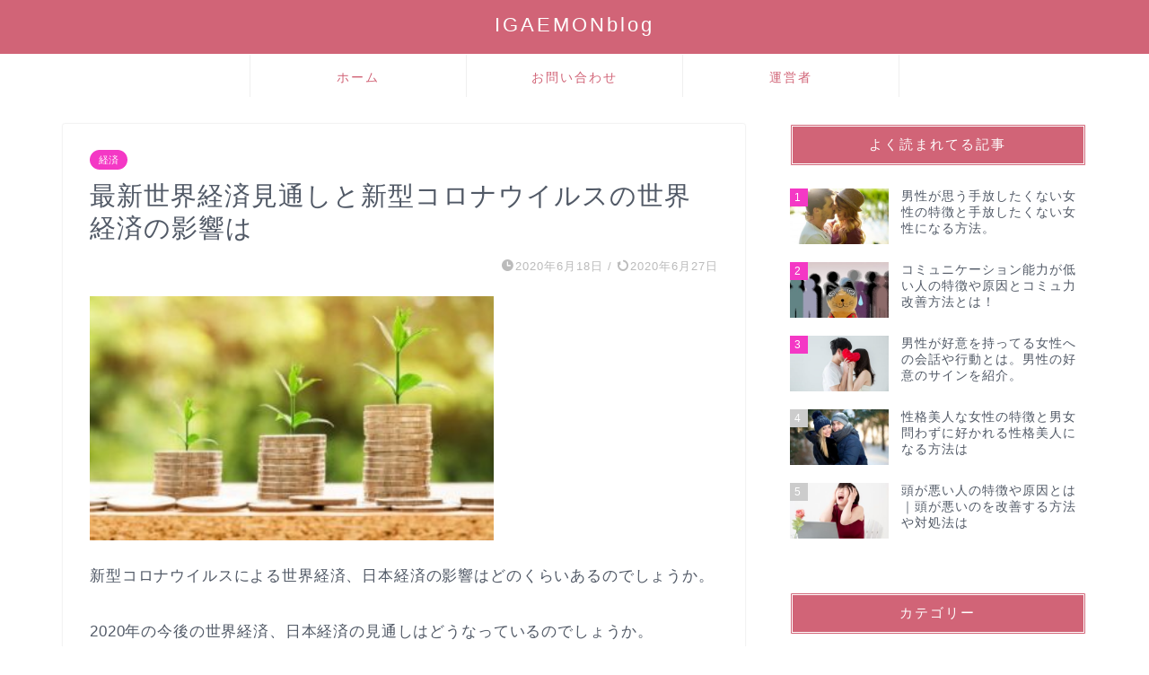

--- FILE ---
content_type: text/html; charset=UTF-8
request_url: https://igaemon.com/latest-world-economy
body_size: 12632
content:
<!DOCTYPE html><html lang="ja"><head prefix="og: http://ogp.me/ns# fb: http://ogp.me/ns/fb# article: http://ogp.me/ns/article#"><meta charset="utf-8"><meta http-equiv="X-UA-Compatible" content="IE=edge"><meta name="viewport" content="width=device-width, initial-scale=1"><meta property="og:type" content="blog"><meta property="og:title" content="最新世界経済見通しと新型コロナウイルスの世界経済の影響は｜IGAEMONblog"><meta property="og:url" content="https://igaemon.com/latest-world-economy"><meta property="og:description" content="最新の世界経済見通しと新型コロナウイルスの経済の影響はどのくらいあるのか。また、リーマンショックと今回のコロナウイルスの経済の影響の比較。"><meta property="og:image" content="https://igaemon.com/wp-content/uploads/2020/01/money-2696219_640-min-e1579748447917.jpg"><meta property="og:site_name" content="IGAEMONblog"><meta property="fb:admins" content=""><meta name="twitter:card" content="summary_large_image"><meta name="description" content="最新の世界経済見通しと新型コロナウイルスの経済の影響はどのくらいあるのか。また、リーマンショックと今回のコロナウイルスの経済の影響の比較。"><link rel="canonical" href="https://igaemon.com/latest-world-economy"><link media="all" href="https://igaemon.com/wp-content/cache/autoptimize/css/autoptimize_02ae1b9043df3d526a8295b2e45b941d.css" rel="stylesheet"><title>最新世界経済見通しと新型コロナウイルスの世界経済の影響は｜IGAEMONblog</title><meta name='robots' content='max-image-preview:large' /><link rel='dns-prefetch' href='//cdnjs.cloudflare.com' /><link rel="alternate" type="application/rss+xml" title="IGAEMONblog &raquo; フィード" href="https://igaemon.com/feed" /><link rel="alternate" type="application/rss+xml" title="IGAEMONblog &raquo; コメントフィード" href="https://igaemon.com/comments/feed" /><link rel="alternate" title="oEmbed (JSON)" type="application/json+oembed" href="https://igaemon.com/wp-json/oembed/1.0/embed?url=https%3A%2F%2Figaemon.com%2Flatest-world-economy" /><link rel="alternate" title="oEmbed (XML)" type="text/xml+oembed" href="https://igaemon.com/wp-json/oembed/1.0/embed?url=https%3A%2F%2Figaemon.com%2Flatest-world-economy&#038;format=xml" /><link rel='stylesheet' id='swiper-style-css' href='https://cdnjs.cloudflare.com/ajax/libs/Swiper/4.0.7/css/swiper.min.css?ver=6.9' type='text/css' media='all' /> <script type="text/javascript" src="https://igaemon.com/wp-includes/js/jquery/jquery.min.js?ver=3.7.1" id="jquery-core-js"></script> <link rel="https://api.w.org/" href="https://igaemon.com/wp-json/" /><link rel="alternate" title="JSON" type="application/json" href="https://igaemon.com/wp-json/wp/v2/posts/4226" /><link rel='shortlink' href='https://igaemon.com/?p=4226' /> <script type="application/ld+json">{
    "@context": "https://schema.org",
    "@type": "BlogPosting",
    "mainEntityOfPage": {
        "@type": "WebPage",
        "@id": "https://igaemon.com/latest-world-economy"
    },
    "headline": "最新世界経済見通しと新型コロナウイルスの世界経済の影響は",
    "description": "最新の世界経済見通しと新型コロナウイルスの経済の影響はどのくらいあるのか。また、リーマンショックと今回のコロナウイルスの経済の影響の比較。",
    "datePublished": "2020-06-18T01:33:54+09:00",
    "dateModified": "2020-06-27T08:17:30+09:00",
    "author": {
        "@type": "Person",
        "name": "イガエモン",
        "url": "https://igaemon.com/author/igarasi"
    },
    "publisher": {
        "@type": "Organization",
        "name": "IGAEMONblog",
        "url": "https://igaemon.com/",
        "logo": {
            "@type": "ImageObject",
            "url": "https://igaemon.com/wp-content/uploads/2020/01/cropped-cat_boss_gang.jpg"
        }
    },
    "image": "https://igaemon.com/wp-content/uploads/2020/01/money-2696219_640-min-e1579748447917.jpg"
}</script> <script type="application/ld+json">{
    "@context": "https://schema.org",
    "@type": "BreadcrumbList",
    "itemListElement": [
        {
            "@type": "ListItem",
            "position": 1,
            "name": "HOME",
            "item": "https://igaemon.com/"
        },
        {
            "@type": "ListItem",
            "position": 2,
            "name": "経済",
            "item": "https://igaemon.com/category/economy"
        },
        {
            "@type": "ListItem",
            "position": 3,
            "name": "最新世界経済見通しと新型コロナウイルスの世界経済の影響は",
            "item": "https://igaemon.com/latest-world-economy"
        }
    ]
}</script> <link rel="icon" href="https://igaemon.com/wp-content/uploads/2020/01/cropped-cat_boss_gang-32x32.jpg" sizes="32x32" /><link rel="icon" href="https://igaemon.com/wp-content/uploads/2020/01/cropped-cat_boss_gang-192x192.jpg" sizes="192x192" /><link rel="apple-touch-icon" href="https://igaemon.com/wp-content/uploads/2020/01/cropped-cat_boss_gang-180x180.jpg" /><meta name="msapplication-TileImage" content="https://igaemon.com/wp-content/uploads/2020/01/cropped-cat_boss_gang-270x270.jpg" /><meta name="google-site-verification" content="ri1v8PCNpl4yCAPtp1xYZLMJjRPLg8Ckbm8Ytag448U" />  <script async src="https://www.googletagmanager.com/gtag/js?id=UA-143806490-3"></script> <script>window.dataLayer = window.dataLayer || [];
  function gtag(){dataLayer.push(arguments);}
  gtag('js', new Date());

  gtag('config', 'UA-143806490-3');</script> <script data-ad-client="ca-pub-6510215918793431" async src="https://pagead2.googlesyndication.com/pagead/js/adsbygoogle.js"></script> <meta name="p:domain_verify" content="2491877ac718747dca5086bed1018fbe"/> <script type="text/javascript">var microadCompass = microadCompass || {};
microadCompass.queue = microadCompass.queue || [];</script> <script type="text/javascript" charset="UTF-8" src="//j.microad.net/js/compass.js" onload="new microadCompass.AdInitializer().initialize();" async></script> </head><body class="wp-singular post-template-default single single-post postid-4226 single-format-standard wp-theme-jin wp-child-theme-jin-child" id="nofont-style"><div id="wrapper"><div id="scroll-content" class="animate-off"><div id="header-box" class="tn_on header-box animate-off"><div id="header" class="header-type2 header animate-off"><div id="site-info" class="ef"> <span class="tn-logo-size"><a href='https://igaemon.com/' title='IGAEMONblog' rel='home'>IGAEMONblog</a></span></div><div id="headmenu"> <span class="headsns tn_sns_on"> </span> <span class="headsearch tn_search_off"><form class="search-box" role="search" method="get" id="searchform" action="https://igaemon.com/"> <input type="search" placeholder="" class="text search-text" value="" name="s" id="s"> <input type="submit" id="searchsubmit" value="&#xe931;"></form> </span></div></div></div><div id="nav-container" class="header-style3-animate animate-off"><div id="drawernav2" class="ef"><nav class="fixed-content"><ul class="menu-box"><li class="menu-item menu-item-type-custom menu-item-object-custom menu-item-home menu-item-21"><a href="https://igaemon.com">ホーム</a></li><li class="menu-item menu-item-type-custom menu-item-object-custom menu-item-26"><a href="https://igaemon.com/%e3%81%8a%e5%95%8f%e3%81%84%e5%90%88%e3%82%8f%e3%81%9b">お問い合わせ</a></li><li class="menu-item menu-item-type-post_type menu-item-object-page menu-item-5030"><a href="https://igaemon.com/%e9%81%8b%e5%96%b6%e8%80%85">運営者</a></li></ul></nav></div></div><div class="clearfix"></div><div id="contents"><main id="main-contents" class="main-contents article_style1 animate-off" ><section class="cps-post-box post-entry"><article class="cps-post"><header class="cps-post-header"> <span class="cps-post-cat category-economy" ><a href="https://igaemon.com/category/economy" style="background-color:!important;">経済</a></span><h1 class="cps-post-title post-title" >最新世界経済見通しと新型コロナウイルスの世界経済の影響は</h1><div class="cps-post-meta"> <span class="writer author-name">イガエモン</span> <span class="cps-post-date-box"> <span class="cps-post-date"><i class="jic jin-ifont-watch" aria-hidden="true"></i>&nbsp;<time class="post-date date date-published" datetime="2020-06-18T01:33:54+09:00">2020年6月18日</time></span> <span class="timeslash"> /</span> <time class="post-date date date-modified" datetime="2020-06-27T08:17:30+09:00"><span class="cps-post-date"><i class="jic jin-ifont-reload" aria-hidden="true"></i>&nbsp;2020年6月27日</span></time> </span></div></header><div class="cps-post-main-box"><div class="cps-post-main    h2-style03 h3-style07 h4-style01 post-content l-size l-size-sp" ><div class="clearfix"></div> <img fetchpriority="high" decoding="async" class="alignnone wp-image-1662" src="https://igaemon.com/wp-content/uploads/2020/01/money-2696219_640-min-e1579748447917-331x200.jpg" alt="" width="450" height="272" /><p>新型コロナウイルスによる世界経済、日本経済の影響はどのくらいあるのでしょうか。</p><p>2020年の今後の世界経済、日本経済の見通しはどうなっているのでしょうか。</p><p>そこで、今回は世界経済見通しについて簡単に書いていきます。</p><div class="sponsor-h2-center"></div><div class="ad-single-h2"><script async src="https://pagead2.googlesyndication.com/pagead/js/adsbygoogle.js?client=ca-pub-6510215918793431"
     crossorigin="anonymous"></script>  <ins class="adsbygoogle"
 style="display:block"
 data-ad-client="ca-pub-6510215918793431"
 data-ad-slot="6964603955"
 data-ad-format="auto"
 data-full-width-responsive="true"></ins> <script>(adsbygoogle = window.adsbygoogle || []).push({});</script></div><div id="toc_container" class="no_bullets"><p class="toc_title">目次</p><ul class="toc_list"><li><a href="#i">最新世界経済見通し</a></li><li><a href="#i-2">新型コロナウィルスの世界経済の影響</a><ul><li><a href="#i-3">リーマンショックと今回の比較</a></li></ul></li></ul></div><h2><span id="i">最新世界経済見通し</span></h2><p>IMFが世界経済の見通しを4月14日に発表しました。IMFの今後の世界経済の見通しを簡単にまとめました。</p><h4><strong>IMF世界経済見通し</strong></h4><div class="simple-box1"><div><span style="font-size: 20px;"><strong>アメリカ　−5.9%</strong></span></div><div><span style="font-size: 20px;"><strong>　　中国　+1.2%</strong></span></div><div><span style="font-size: 20px;"><strong>　　<span style="color: #ff0000;">日本　−5.2%</span></strong></span></div><div><span style="font-size: 20px;"><strong>　ドイツ　−7.0%</strong></span></div><div><span style="font-size: 20px;"><strong>イギリス　−6.5%</strong></span></div><div><span style="font-size: 20px;"><strong>フランス　−7.2%</strong></span></div><div><span style="font-size: 20px;"><strong>　インド　+1.9%</strong></span></div><div><span style="font-size: 20px;"><strong>イタリア　−9.1%</strong></span></div><div><span style="font-size: 20px;"><strong>ブラジル　−5.3%</strong></span></div><div></div><div><span style="font-size: 20px;"><strong>主要先進国G7   −6.2%</strong></span></div><div><span style="font-size: 20px;"><strong>　　ユーロ圏    −7.5%     　</strong></span></div><div><span style="font-size: 20px;"><strong>ASEAN５カ国    −0.6%</strong></span></div><div><span style="font-size: 20px;"><strong>　　　先進国　−6.1%</strong></span></div><div><span style="font-size: 20px;"><strong>　発展途上国　−1%</strong></span></div><div><span style="font-size: 20px;"><strong>　　<span style="color: #ff0000;">世界全体 　−3.0%</span></strong></span></div><div><span style="font-size: 14px;">参考資料、出典　<a href="https://www.imf.org/external/index.htm">I M F</a></span></div></div><div></div><h4><strong>IMF世界経済見通し前回と最新の比較</strong></h4><div></div><div class="simple-box1"><div>      <span style="font-size: 20px;"><strong>前回の発表　　　最新の発表</strong></span></div><div><span style="font-size: 20px;"><strong>アメリカ　+2.0%　　−5.9%</strong></span></div><div><span style="font-size: 20px;"><strong>　　中国　+6.0%         +1.2%</strong></span></div><div><span style="font-size: 20px;"><strong>　　<span style="color: #ff0000;">日本　+0.7%         −5.2%</span></strong></span></div><div><span style="font-size: 20px;"><strong>　ドイツ　+1.1%         −7.0%</strong></span></div><div><span style="font-size: 20px;"><strong>イギリス　+1.4%         −6.5%</strong></span></div><div><span style="font-size: 20px;"><strong>フランス　+1.3%         −7.2%</strong></span></div><div><span style="font-size: 20px;"><strong>　インド　+5.8%         +1.9%</strong></span></div><div><span style="font-size: 20px;"><strong>イタリア　+0.5%         −9.1%</strong></span></div><div><span style="font-size: 20px;"><strong>ブラジル　+2.2%          −5.3%</strong></span></div><div><span style="font-size: 20px;"><strong>　       </strong></span></div><div><span style="font-size: 20px;"><strong> </strong></span></div><div><span style="font-size: 20px;"><strong>主要先進国G7   +1.6%　   −6.2%</strong></span></div><div><span style="font-size: 20px;"><strong>　　ユーロ圏　+1.3%      −7.5%</strong></span></div><div><span style="font-size: 20px;"><strong>ASEAN５カ国    +4.8%      −0.6%</strong></span></div><div><span style="font-size: 20px;"><strong>　　　先進国　+1.9%      −6.1%</strong></span></div><div><span style="font-size: 20px;"><strong>　発展途上国　+4.4%      −1%</strong></span></div><div><span style="font-size: 20px;"><strong>　　<span style="color: #ff0000;">世界全体　+3.3%      −3%</span></strong></span></div><div><span style="font-size: 14px;">参考資料、出典　<a href="https://www.imf.org/external/index.htm">I M F</a></span></div></div><p>&nbsp;</p><p>世界全体が前回と比較して全て下方修正されています。これは間違いなく新型コロナウイルスによる影響が大きいですね。皆さんもニュースでさんざん見ていると思います。</p><p>2020年の経済成長がプラス成長するのが主要な国では中国とインドだけなのも2020年の経済がどれだけ不景気なのかわかります。</p><p><span class="marker">特にイタリアの−9%、ドイツの−7.0%はかなり大きな経済縮小の割合です。世界経済においても−3%と大きな経済縮小になっています。</span></p><p><span class="marker">リーマンショックの時が世界経済は−0.1%でした。2020年はそれを超える−3.0%の経済縮小の見通しです。</span></p><p>IMFも2020年の経済については10年前の金融危機を超える世界恐慌以来最悪の景気後退になる可能性があると考えているようです。</p> <a href="https://igaemon.com/gdp2019ranking" class="blog-card"><div class="blog-card-hl-box"><i class="jic jin-ifont-post"></i><span class="blog-card-hl"></span></div><div class="blog-card-box"><div class="blog-card-thumbnail"><noscript><img decoding="async" src="https://igaemon.com/wp-content/uploads/2020/01/b44699c74dcbf7999fefe51df59d3d09_s-320x180.jpg" class="blog-card-thumb-image wp-post-image" alt="" width ="162" height ="91" /></noscript><img decoding="async" src='data:image/svg+xml,%3Csvg%20xmlns=%22http://www.w3.org/2000/svg%22%20viewBox=%220%200%20210%20140%22%3E%3C/svg%3E' data-src="https://igaemon.com/wp-content/uploads/2020/01/b44699c74dcbf7999fefe51df59d3d09_s-320x180.jpg" class="lazyload blog-card-thumb-image wp-post-image" alt="" width ="162" height ="91" /></div><div class="blog-card-content"><span class="blog-card-title">GDPランキング２０１９、経済成長率ランキング日本は何位？</span><span class="blog-card-excerpt">GDPランキング２０１９、経済成長率、GDP成長率ランキング２０１９。
日本の順位は？...</span></div></div></a> <a href="https://igaemon.com/sekaikeizaimitousi" class="blog-card"><div class="blog-card-hl-box"><i class="jic jin-ifont-post"></i><span class="blog-card-hl"></span></div><div class="blog-card-box"><div class="blog-card-thumbnail"><noscript><img decoding="async" src="https://igaemon.com/wp-content/uploads/2020/01/b2e61d75735652ed7256af7f2345c341_s-min-e1580212422106-320x180.jpg" class="blog-card-thumb-image wp-post-image" alt="" width ="162" height ="91" /></noscript><img decoding="async" src='data:image/svg+xml,%3Csvg%20xmlns=%22http://www.w3.org/2000/svg%22%20viewBox=%220%200%20210%20140%22%3E%3C/svg%3E' data-src="https://igaemon.com/wp-content/uploads/2020/01/b2e61d75735652ed7256af7f2345c341_s-min-e1580212422106-320x180.jpg" class="lazyload blog-card-thumb-image wp-post-image" alt="" width ="162" height ="91" /></div><div class="blog-card-content"><span class="blog-card-title">【最新版】2021年の世界経済見通し。2021年の世界経済、日本経済はどうなる！</span><span class="blog-card-excerpt">2021年の世界経済や日本経済の見通しを書いていきます。
IMF、OECD、世界銀行による2021年の世界経済や日本経済の実質GDP成長率の見通しを紹介します。...</span></div></div></a><h2><span id="i-2">新型コロナウィルスの世界経済の影響</span></h2> <noscript><img decoding="async" class="alignnone wp-image-1661" src="https://igaemon.com/wp-content/uploads/2020/01/financial-crisis-544944_640-min-283x200.jpg" alt="" width="450" height="318" /></noscript><img decoding="async" class="lazyload alignnone wp-image-1661" src='data:image/svg+xml,%3Csvg%20xmlns=%22http://www.w3.org/2000/svg%22%20viewBox=%220%200%20450%20318%22%3E%3C/svg%3E' data-src="https://igaemon.com/wp-content/uploads/2020/01/financial-crisis-544944_640-min-283x200.jpg" alt="" width="450" height="318" /><p>新型コロナウイルスの世界経済の影響がどのくらいあるのでしょうか。前回と今回でどのくらい下方修正されたか簡単にまとめてみました。</p><h4>前回との下方修正の%</h4><div class="simple-box1"><div><span style="font-size: 20px;"><strong>アメリカ　−7.9%</strong></span></div><div><span style="font-size: 20px;"><strong>　　中国　−4.8%</strong></span></div><div><span style="font-size: 20px; color: #ff0000;"><strong>　　日本　−5.9%</strong></span></div><div><span style="font-size: 20px;"><strong>　ドイツ　−8.1%</strong></span></div><div><span style="font-size: 20px;"><strong>イギリス　−7.9%</strong></span></div><div><span style="font-size: 20px;"><strong>フランス　−8.5%</strong></span></div><div><span style="font-size: 20px;"><strong>　インド　−3.9%</strong></span></div><div><span style="font-size: 20px;"><strong>イタリア　−9.6%</strong></span></div><div><span style="font-size: 20px;"><strong>ブラジル　−7.5%</strong></span></div><div><span style="font-size: 20px;"><strong>　       </strong></span></div><div><span style="font-size: 20px;"><strong> </strong></span></div><div><span style="font-size: 20px;"><strong>主要先進国G7　−7.8%</strong></span></div><div><span style="font-size: 20px;"><strong>　　ユーロ圏　 −8.8%</strong></span></div><div><span style="font-size: 20px;"><strong>ASEAN５カ国　−5.4%</strong></span></div><div><span style="font-size: 20px;"><strong>　　　先進国　−8.0%</strong></span></div><div><span style="font-size: 20px;"><strong>　発展途上国　−5.4%</strong></span></div><div><span style="font-size: 20px; color: #ff0000;"><strong>　　世界全体　−6.3%</strong></span></div><div><span style="font-size: 14px;">参考資料、出典　<a href="https://www.imf.org/external/index.htm">I M F</a></span></div></div><div></div><p><span class="marker2">主要な国ではイタリアの−9.6%が１番大きく下方修正された数値でした。また、世界経済でも−6.3%の下方修正となっています</span>。</p><p>世界全体でもこれだけ経済成長率が下方修正されています。特に先進国が今回の新型コロナウイルスの経済影響を大きく受けているのがよくわかりますよね。</p><p>日本でも−5.9%と近年ではかなりの下方修正がされています。</p><p>しかし、今回の下方修正についてIMFは新型コロナウイルスの感染拡大を阻止をするための封鎖による影響だと言っています。</p><div></div><p>今後の経済の動向については、4〜6月が景気の底としているようです。2020年の後半からは経済は少しずつ回復すると予測しているようです。</p><p>なので、<span class="marker2">来年の経済予測では世界経済は+5.8%と予測されています。日本経済も2021年は+3.0%の予測</span>をしているようです。</p><p>しかし、あくまでも予測で感染拡大の長期化や感染の再発などがあればどうなるかわからないのも事実。</p><p><span class="marker"><strong>経済の為にも生活、命のためにも早期収束を目指していかなかければなりませんね。なので皆さんも感染拡大を防止する為に外出を控えてマスク着用を意識しましょう。</strong></span></p><p><span class="marker"><strong>コロナウイルスの収束が早まれば早まるほど生活も経済も元通りに早く回復します。</strong></span></p><p><span class="marker"><strong>新型コロナウイルスの影響を少なくする為にも手洗いうがい、マスク着用、外出を控えるように心がけて行動しましょう。</strong></span></p><h3><span id="i-3">リーマンショックと今回の比較</span></h3> <noscript><img decoding="async" class="alignnone wp-image-461" src="https://igaemon.com/wp-content/uploads/2020/01/2874026_S-300x169.jpg" alt="" width="450" height="253" /></noscript><img decoding="async" class="lazyload alignnone wp-image-461" src='data:image/svg+xml,%3Csvg%20xmlns=%22http://www.w3.org/2000/svg%22%20viewBox=%220%200%20450%20253%22%3E%3C/svg%3E' data-src="https://igaemon.com/wp-content/uploads/2020/01/2874026_S-300x169.jpg" alt="" width="450" height="253" /><p>2009年の時と今回の経済を比較してみました。</p><div class="simple-box1"><div>　<span style="font-size: 20px;"><strong>　　　　2009年   　2020年</strong></span></div><div><div><span style="font-size: 20px;"><strong>アメリカ　−2.5%　　−5.9%</strong></span></div><div><span style="font-size: 20px;"><strong>　　中国　+9.4%　　+1.2%</strong></span></div><div><span style="font-size: 20px;"><strong>　　<span style="color: #ff0000;">日本　−5.4%　　−5.2%</span></strong></span></div><div><span style="font-size: 20px;"><strong>　ドイツ　−5.7%　　−7.0%</strong></span></div><div><span style="font-size: 20px;"><strong>イギリス　−4.2%　　−6.5%</strong></span></div><div><span style="font-size: 20px;"><strong>フランス　−2.9%　　−7.2%</strong></span></div><div><span style="font-size: 20px;"><strong>　インド　+8.5%　　+1.9%</strong></span></div><div><span style="font-size: 20px;"><strong>イタリア　−5.3%　　−9.1%</strong></span></div><div><span style="font-size: 20px;"><strong>ブラジル　−0.1%　　−5.3%</strong></span></div></div><div></div><div><span style="font-size: 20px;"><strong>　　　　　　　2009年　2020年</strong></span></div><div><span style="font-size: 20px;"><strong>主要先進国G7   −3.6%　−6.2%</strong></span></div><div><span style="font-size: 20px;"><strong>　　ユーロ圏    −4.2%　−7.5%     　</strong></span></div><div><span style="font-size: 20px;"><strong>ASEAN５カ国   +2.5%　 −0.6%</strong></span></div><div><span style="font-size: 20px;"><strong>　　　先進国　−3.3%　−6.1%</strong></span></div><div><span style="font-size: 20px;"><strong>　発展途上国　+2.8%　　−1%</strong></span></div><div><span style="font-size: 20px;"><strong>　　<span style="color: #ff0000;">世界全体 　−0.1%　−3.0%</span></strong></span></div><div><span style="font-size: 14px;">参考資料、出典　<a href="https://www.imf.org/external/index.htm">I M F</a></span></div></div><div></div><div></div><p>2009年のリーマンショック時の経済と比較したらやはりリーマンショック以上の不景気になる予測がされています。</p><p><strong><span class="marker">しかし、日本だけでみるとリーマンショックの−5.4%よりも少ない−5.2%の経済縮小のようです。</span></strong></p><p>ポジティブな視点でみれば各国、世界全体はリーマンショックを超える経済縮小の経済の見通しをされています。</p><p>しかし、日本経済はリーマンショック並みの経済縮小でなんとか収まるようですね。</p><p>今回のコロナウイルスはリーマンショック以上の世界恐慌以来最悪の経済見通しになっているのは事実です。</p><p><span class="marker">これをなんとか良くするには早期のコロナウイルス収束が最優先になります。経済や景気を心配になるのならいかに早くコロナウイルスを収束させるかが鍵になります。</span></p><p><span class="marker">経済や景気はコロナウイルス収束後に対策をすればいいので今は最優先にコロナウイルスを収束させる事に全力で取り組んでいかないといけませんね。</span></p><p><span class="marker"><strong>何度も言いますがコロナウイルス感染拡大を阻止し収束させるにはマスク着用、外出を控えるように手洗いやうがいをしっかりする事も大切。</strong></span></p><p>私達、世界全体で協力していきましょう。</p> <a href="https://igaemon.com/to-the-poor" class="blog-card"><div class="blog-card-hl-box"><i class="jic jin-ifont-post"></i><span class="blog-card-hl"></span></div><div class="blog-card-box"><div class="blog-card-thumbnail"><noscript><img decoding="async" src="https://igaemon.com/wp-content/uploads/2020/02/d1b4ca65325ec593f72a2e2fc0e5c6b1_s-min-e1581443259461-320x180.jpg" class="blog-card-thumb-image wp-post-image" alt="" width ="162" height ="91" /></noscript><img decoding="async" src='data:image/svg+xml,%3Csvg%20xmlns=%22http://www.w3.org/2000/svg%22%20viewBox=%220%200%20210%20140%22%3E%3C/svg%3E' data-src="https://igaemon.com/wp-content/uploads/2020/02/d1b4ca65325ec593f72a2e2fc0e5c6b1_s-min-e1581443259461-320x180.jpg" class="lazyload blog-card-thumb-image wp-post-image" alt="" width ="162" height ="91" /></div><div class="blog-card-content"><span class="blog-card-title">貧乏人の特徴や貧乏になる習慣とは。貧乏人から抜け出す方法は？</span><span class="blog-card-excerpt">貧乏人にはどんな共通した習慣や行動があるのか。また、貧乏人から抜け出す方法はあるのか。貧乏人とお金持ちの違いとは。この記事では貧乏人の共通した特徴と貧乏人から抜け出す方法を紹介します。...</span></div></div></a> <a href="https://igaemon.com/rich-features" class="blog-card"><div class="blog-card-hl-box"><i class="jic jin-ifont-post"></i><span class="blog-card-hl"></span></div><div class="blog-card-box"><div class="blog-card-thumbnail"><noscript><img decoding="async" src="https://igaemon.com/wp-content/uploads/2020/01/piggy-bank-4757810_640-min-e1579748618427-320x180.jpg" class="blog-card-thumb-image wp-post-image" alt="" width ="162" height ="91" /></noscript><img decoding="async" src='data:image/svg+xml,%3Csvg%20xmlns=%22http://www.w3.org/2000/svg%22%20viewBox=%220%200%20210%20140%22%3E%3C/svg%3E' data-src="https://igaemon.com/wp-content/uploads/2020/01/piggy-bank-4757810_640-min-e1579748618427-320x180.jpg" class="lazyload blog-card-thumb-image wp-post-image" alt="" width ="162" height ="91" /></div><div class="blog-card-content"><span class="blog-card-title">お金持ちな人によく見られる特徴。お金持ちな人になる秘訣や方法とは！</span><span class="blog-card-excerpt">お金持ちの共通した特徴とは。お金持ちになる方法はどんな方法。お金持ちの特徴とお金持ちになる方法を書いていきます。...</span></div></div></a><div class="clearfix"></div><div class="adarea-box"><section class="ad-single"><div class="center-rectangle"><div class="sponsor-center"></div> <script async src="https://pagead2.googlesyndication.com/pagead/js/adsbygoogle.js?client=ca-pub-6510215918793431"
     crossorigin="anonymous"></script>  <ins class="adsbygoogle"
 style="display:block"
 data-ad-client="ca-pub-6510215918793431"
 data-ad-slot="2833787256"
 data-ad-format="auto"
 data-full-width-responsive="true"></ins> <script>(adsbygoogle = window.adsbygoogle || []).push({});</script> </div></section></div><div class="related-ad-unit-area"><script async src="https://pagead2.googlesyndication.com/pagead/js/adsbygoogle.js"></script> <ins class="adsbygoogle"
 style="display:block"
 data-ad-format="autorelaxed"
 data-ad-client="ca-pub-6510215918793431"
 data-ad-slot="2291048151"></ins> <script>(adsbygoogle = window.adsbygoogle || []).push({});</script> <div id="cirqua-rw" class="cirqua-rw cirqua-ad-box2" style="display: none;"><div class="cirqua-header-title"><div class="cirqua-header-title-box">あなたにおすすめ</div></div><div class="cirqua-slots" style="display: none;"><div class="cirqua-slot" data-slot-id="IP9aeiWy" style="display:none"></div><div class="cirqua-slot" data-slot-id="Tisk9228" style="display:none"></div><div class="cirqua-article-slot" data-slot-id="MVsOYpXB" style="display: none;"></div><div class="cirqua-slot" data-slot-id="3NGbG2Aq" style="display:none"></div><div class="cirqua-slot" data-slot-id="TZT7SxZr" style="display:none"></div><div class="cirqua-article-slot" data-slot-id="vlZ6F4u1" style="display: none;"></div><div class="cirqua-slot" data-slot-id="iQKyPxCl" style="display:none"></div><div class="cirqua-slot" data-slot-id="iq8U2BJn" style="display:none"></div><div class="cirqua-article-slot" data-slot-id="pjVRmNJL" style="display: none;"></div><div class="cirqua-slot" data-slot-id="KEPgKDNe" style="display:none"></div><div class="cirqua-slot" data-slot-id="448CTrOY" style="display:none"></div><div class="cirqua-article-slot" data-slot-id="99XRtLcD" style="display: none;"></div></div><div class="cirqua-footer"><div class="cirqua-footer-text-box"></div></div></div> <script src="https://crs.adapf.com/cirqua.js?id=gz0SPe2i" id="cirqua-jssdk"></script></div><div class="share sns-design-type01"><div class="sns"><ol><li class="twitter"><a href="https://twitter.com/share?url=https%3A%2F%2Figaemon.com%2Flatest-world-economy&text=%E6%9C%80%E6%96%B0%E4%B8%96%E7%95%8C%E7%B5%8C%E6%B8%88%E8%A6%8B%E9%80%9A%E3%81%97%E3%81%A8%E6%96%B0%E5%9E%8B%E3%82%B3%E3%83%AD%E3%83%8A%E3%82%A6%E3%82%A4%E3%83%AB%E3%82%B9%E3%81%AE%E4%B8%96%E7%95%8C%E7%B5%8C%E6%B8%88%E3%81%AE%E5%BD%B1%E9%9F%BF%E3%81%AF - IGAEMONblog"><i class="jic jin-ifont-twitter"></i></a></li><li class="facebook"> <a href="https://www.facebook.com/sharer.php?src=bm&u=https%3A%2F%2Figaemon.com%2Flatest-world-economy&t=%E6%9C%80%E6%96%B0%E4%B8%96%E7%95%8C%E7%B5%8C%E6%B8%88%E8%A6%8B%E9%80%9A%E3%81%97%E3%81%A8%E6%96%B0%E5%9E%8B%E3%82%B3%E3%83%AD%E3%83%8A%E3%82%A6%E3%82%A4%E3%83%AB%E3%82%B9%E3%81%AE%E4%B8%96%E7%95%8C%E7%B5%8C%E6%B8%88%E3%81%AE%E5%BD%B1%E9%9F%BF%E3%81%AF - IGAEMONblog" onclick="javascript:window.open(this.href, '', 'menubar=no,toolbar=no,resizable=yes,scrollbars=yes,height=300,width=600');return false;"><i class="jic jin-ifont-facebook-t" aria-hidden="true"></i></a></li><li class="hatebu"> <a href="https://b.hatena.ne.jp/add?mode=confirm&url=https%3A%2F%2Figaemon.com%2Flatest-world-economy" onclick="javascript:window.open(this.href, '', 'menubar=no,toolbar=no,resizable=yes,scrollbars=yes,height=400,width=510');return false;" ><i class="font-hatena"></i></a></li><li class="pocket"> <a href="https://getpocket.com/edit?url=https%3A%2F%2Figaemon.com%2Flatest-world-economy&title=%E6%9C%80%E6%96%B0%E4%B8%96%E7%95%8C%E7%B5%8C%E6%B8%88%E8%A6%8B%E9%80%9A%E3%81%97%E3%81%A8%E6%96%B0%E5%9E%8B%E3%82%B3%E3%83%AD%E3%83%8A%E3%82%A6%E3%82%A4%E3%83%AB%E3%82%B9%E3%81%AE%E4%B8%96%E7%95%8C%E7%B5%8C%E6%B8%88%E3%81%AE%E5%BD%B1%E9%9F%BF%E3%81%AF - IGAEMONblog"><i class="jic jin-ifont-pocket" aria-hidden="true"></i></a></li><li class="line"> <a href="https://line.me/R/msg/text/?https%3A%2F%2Figaemon.com%2Flatest-world-economy"><i class="jic jin-ifont-line" aria-hidden="true"></i></a></li></ol></div></div></div></div></article></section><div id="post-bottom-widget"><div id="text-4" class="widget widget_text"><div class="widgettitle ef">この記事を書いた人</div><div class="textwidget"><p><noscript><img decoding="async" class="aligncenter wp-image-964" src="https://igaemon.com/wp-content/uploads/2020/01/cat_boss_gang-150x150.jpg" alt="" width="120" height="139" /></noscript><img decoding="async" class="lazyload aligncenter wp-image-964" src='data:image/svg+xml,%3Csvg%20xmlns=%22http://www.w3.org/2000/svg%22%20viewBox=%220%200%20120%20139%22%3E%3C/svg%3E' data-src="https://igaemon.com/wp-content/uploads/2020/01/cat_boss_gang-150x150.jpg" alt="" width="120" height="139" /></p><p>はじめましてサイト運営者の<strong>イガエモン</strong>です。バツ1再婚している40代です。会社で管理職まで出世したけど現在はフリーライター。人生山あり谷あり。</p><p>仕事や恋愛など今まで学んだりわかったことや知りたい事や興味がある事を皆さんにも伝えていきたいです。</p><p>恋愛から仕事までの経験を踏まえて皆さんの人生や生き方など何かと役立つ記事を書いていきたいと思います。</p><p>詳しいプロフィールは<strong><a href="https://igaemon.com/%e9%81%8b%e5%96%b6%e8%80%85">こちら</a></strong></p><p><a href="https://twitter.com/IGAEMONblog_"><span style="color:; font-size:16px;" class="jic-sc jin-code-icon-twitter"><i class="jic jin-ifont-twitter"></i></span></a>　<a href="https://www.facebook.com/IGAEMON2020"><span style="color:; font-size:16px;" class="jic-sc jin-code-icon-facebook"><i class="jic jin-ifont-facebook"></i></span></a>    <a href="https://www.instagram.com/igaemonblog/"><span style="color:; font-size:16px;" class="jic-sc jin-code-icon-instagram"><i class="jic jin-ifont-instagram"></i></span></a></p></div></div></div><div class="toppost-list-box-simple"><section class="related-entry-section toppost-list-box-inner"><div class="related-entry-headline"><div class="related-entry-headline-text ef"><span class="fa-headline"><i class="jic jin-ifont-post" aria-hidden="true"></i>おすすめ記事</span></div></div><div class="post-list basicstyle"><article class="post-list-item"> <a class="post-list-link" rel="bookmark" href="https://igaemon.com/gdp-trend-share"><div class="post-list-inner"><div class="post-list-thumb"> <noscript><img src="https://igaemon.com/wp-content/uploads/2020/01/dollar-exchange-rate-544949_640-min-e1579219124166-640x360.jpg" class="attachment-small_size size-small_size wp-post-image" alt="" width ="314" height ="176" decoding="async" /></noscript><img src='data:image/svg+xml,%3Csvg%20xmlns=%22http://www.w3.org/2000/svg%22%20viewBox=%220%200%20210%20140%22%3E%3C/svg%3E' data-src="https://igaemon.com/wp-content/uploads/2020/01/dollar-exchange-rate-544949_640-min-e1579219124166-640x360.jpg" class="lazyload attachment-small_size size-small_size wp-post-image" alt="" width ="314" height ="176" decoding="async" /> <span class="post-list-cat category-economy" style="background-color:!important;">経済</span></div><div class="post-list-meta"><h2 class="post-list-title post-title">日本は豊かになっているの？日本の経済は成長しているのか？。</h2> <span class="post-list-date date ef date-modified" datetime="2020-01-17" content="2020-01-17">2020年1月17日</span> <span class="writer author-name">イガエモン</span><div class="post-list-publisher"></div> <span class="post-list-desc"> 日本経済の実態を書いてみようと思います。
IMFの統計データーを参考にしながら書いてみようかなぁと思っています。  書こうと思&nbsp;…</span></div></div> </a></article><article class="post-list-item"> <a class="post-list-link" rel="bookmark" href="https://igaemon.com/sekaikeizaimitousi"><div class="post-list-inner"><div class="post-list-thumb"> <noscript><img src="https://igaemon.com/wp-content/uploads/2020/01/b2e61d75735652ed7256af7f2345c341_s-min-e1580212422106-640x360.jpg" class="attachment-small_size size-small_size wp-post-image" alt="" width ="314" height ="176" decoding="async" /></noscript><img src='data:image/svg+xml,%3Csvg%20xmlns=%22http://www.w3.org/2000/svg%22%20viewBox=%220%200%20210%20140%22%3E%3C/svg%3E' data-src="https://igaemon.com/wp-content/uploads/2020/01/b2e61d75735652ed7256af7f2345c341_s-min-e1580212422106-640x360.jpg" class="lazyload attachment-small_size size-small_size wp-post-image" alt="" width ="314" height ="176" decoding="async" /> <span class="post-list-cat category-economy" style="background-color:!important;">経済</span></div><div class="post-list-meta"><h2 class="post-list-title post-title">【最新版】2021年の世界経済見通し。2021年の世界経済、日本経済はどうなる！</h2> <span class="post-list-date date ef date-modified" datetime="2021-04-17" content="2021-04-17">2021年4月17日</span> <span class="writer author-name">イガエモン</span><div class="post-list-publisher"></div> <span class="post-list-desc"> 去年の2020年はコロナウィルスの影響により多くの国が不景気になってしまいました。皆さんのなかにも仕事に影響があった人も多いのではな&nbsp;…</span></div></div> </a></article><article class="post-list-item"> <a class="post-list-link" rel="bookmark" href="https://igaemon.com/gdp2019ranking"><div class="post-list-inner"><div class="post-list-thumb"> <noscript><img src="https://igaemon.com/wp-content/uploads/2020/01/b44699c74dcbf7999fefe51df59d3d09_s-640x360.jpg" class="attachment-small_size size-small_size wp-post-image" alt="" width ="314" height ="176" decoding="async" /></noscript><img src='data:image/svg+xml,%3Csvg%20xmlns=%22http://www.w3.org/2000/svg%22%20viewBox=%220%200%20210%20140%22%3E%3C/svg%3E' data-src="https://igaemon.com/wp-content/uploads/2020/01/b44699c74dcbf7999fefe51df59d3d09_s-640x360.jpg" class="lazyload attachment-small_size size-small_size wp-post-image" alt="" width ="314" height ="176" decoding="async" /> <span class="post-list-cat category-%e3%83%a9%e3%83%b3%e3%82%ad%e3%83%b3%e3%82%b0" style="background-color:!important;">ランキング</span></div><div class="post-list-meta"><h2 class="post-list-title post-title">GDPランキング２０１９、経済成長率ランキング日本は何位？</h2> <span class="post-list-date date ef date-modified" datetime="2020-01-07" content="2020-01-07">2020年1月7日</span> <span class="writer author-name">イガエモン</span><div class="post-list-publisher"></div> <span class="post-list-desc"> GDPって結構よくニュースで聞いてませんか？経済について詳しい人ならだいたいGDPについてはわかっていると思います。  &nbsp;…</span></div></div> </a></article><article class="post-list-item"> <a class="post-list-link" rel="bookmark" href="https://igaemon.com/china-united-states-gdp"><div class="post-list-inner"><div class="post-list-thumb"> <noscript><img src="https://igaemon.com/wp-content/uploads/2020/01/america-3582772_640-min-e1579748400165-640x360.jpg" class="attachment-small_size size-small_size wp-post-image" alt="" width ="314" height ="176" decoding="async" /></noscript><img src='data:image/svg+xml,%3Csvg%20xmlns=%22http://www.w3.org/2000/svg%22%20viewBox=%220%200%20210%20140%22%3E%3C/svg%3E' data-src="https://igaemon.com/wp-content/uploads/2020/01/america-3582772_640-min-e1579748400165-640x360.jpg" class="lazyload attachment-small_size size-small_size wp-post-image" alt="" width ="314" height ="176" decoding="async" /> <span class="post-list-cat category-economy" style="background-color:!important;">経済</span></div><div class="post-list-meta"><h2 class="post-list-title post-title">中国GDP米国逆転するの？中国経済はアメリカを抜いて１位なれるのか？</h2> <span class="post-list-date date ef date-modified" datetime="2020-01-23" content="2020-01-23">2020年1月23日</span> <span class="writer author-name">イガエモン</span><div class="post-list-publisher"></div> <span class="post-list-desc"> 近年の中国経済の成長は著しいのは皆さんわかりますよね。  今現在、GDPはアメリカが１番です。2番目に中国がいます。果たして中国&nbsp;…</span></div></div> </a></article><article class="post-list-item"> <a class="post-list-link" rel="bookmark" href="https://igaemon.com/imf-world-economic-outlook"><div class="post-list-inner"><div class="post-list-thumb"> <noscript><img src="https://igaemon.com/wp-content/uploads/2020/01/financial-crisis-544944_640-min-640x360.jpg" class="attachment-small_size size-small_size wp-post-image" alt="" width ="314" height ="176" decoding="async" /></noscript><img src='data:image/svg+xml,%3Csvg%20xmlns=%22http://www.w3.org/2000/svg%22%20viewBox=%220%200%20210%20140%22%3E%3C/svg%3E' data-src="https://igaemon.com/wp-content/uploads/2020/01/financial-crisis-544944_640-min-640x360.jpg" class="lazyload attachment-small_size size-small_size wp-post-image" alt="" width ="314" height ="176" decoding="async" /> <span class="post-list-cat category-economy" style="background-color:!important;">経済</span></div><div class="post-list-meta"><h2 class="post-list-title post-title">IMF 世界経済見通しがコロナウイルスの影響で下方修正に！！</h2> <span class="post-list-date date ef date-modified" datetime="2020-06-27" content="2020-06-27">2020年6月27日</span> <span class="writer author-name">イガエモン</span><div class="post-list-publisher"></div> <span class="post-list-desc"> 国際通貨基金（IMF）が6月24日に世界経済の見通しを修正したようです。見通しの修正内容は2ヶ月前よりもさらに下方修正をしました。こ&nbsp;…</span></div></div> </a></article></div></section></div><div class="clearfix"></div></main><div id="sidebar" class="sideber sidebar_style4 animate-off" role="complementary" ><div id="widget-popular-3" class="widget widget-popular"><div class="widgettitle ef">よく読まれてる記事</div><div id="new-entry-box"><ul><li class="new-entry-item popular-item"> <a href="https://igaemon.com/i-dont-want-to-let-go" rel="bookmark"><div class="new-entry" ><figure class="eyecatch"> <noscript><img src="https://igaemon.com/wp-content/uploads/2020/01/c04d62259bb685eda7ac7dc5c3463c6b_s-min-e1580461199743-320x180.jpg" class="attachment-cps_thumbnails size-cps_thumbnails wp-post-image" alt="" width ="96" height ="54" decoding="async" /></noscript><img src='data:image/svg+xml,%3Csvg%20xmlns=%22http://www.w3.org/2000/svg%22%20viewBox=%220%200%20210%20140%22%3E%3C/svg%3E' data-src="https://igaemon.com/wp-content/uploads/2020/01/c04d62259bb685eda7ac7dc5c3463c6b_s-min-e1580461199743-320x180.jpg" class="lazyload attachment-cps_thumbnails size-cps_thumbnails wp-post-image" alt="" width ="96" height ="54" decoding="async" /></figure> <span class="pop-num ef">1</span></div><div class="new-entry-item-meta"><h3 class="new-entry-item-title" >男性が思う手放したくない女性の特徴と手放したくない女性になる方法。</h3></div> </a></li><li class="new-entry-item popular-item"> <a href="https://igaemon.com/poorcommunication-skills" rel="bookmark"><div class="new-entry" ><figure class="eyecatch"> <noscript><img src="https://igaemon.com/wp-content/uploads/2020/04/972fd1a71de9ca58d294af3141c01e1c_s-min-320x180.jpg" class="attachment-cps_thumbnails size-cps_thumbnails wp-post-image" alt="" width ="96" height ="54" decoding="async" /></noscript><img src='data:image/svg+xml,%3Csvg%20xmlns=%22http://www.w3.org/2000/svg%22%20viewBox=%220%200%20210%20140%22%3E%3C/svg%3E' data-src="https://igaemon.com/wp-content/uploads/2020/04/972fd1a71de9ca58d294af3141c01e1c_s-min-320x180.jpg" class="lazyload attachment-cps_thumbnails size-cps_thumbnails wp-post-image" alt="" width ="96" height ="54" decoding="async" /></figure> <span class="pop-num ef">2</span></div><div class="new-entry-item-meta"><h3 class="new-entry-item-title" >コミュニケーション能力が低い人の特徴や原因とコミュ力改善方法とは！</h3></div> </a></li><li class="new-entry-item popular-item"> <a href="https://igaemon.com/mens-favor" rel="bookmark"><div class="new-entry" ><figure class="eyecatch"> <noscript><img src="https://igaemon.com/wp-content/uploads/2020/02/8a0a0c44b9b8e5b9cd426d071b132c36_s-1-min-e1581254660218-320x180.jpg" class="attachment-cps_thumbnails size-cps_thumbnails wp-post-image" alt="" width ="96" height ="54" decoding="async" /></noscript><img src='data:image/svg+xml,%3Csvg%20xmlns=%22http://www.w3.org/2000/svg%22%20viewBox=%220%200%20210%20140%22%3E%3C/svg%3E' data-src="https://igaemon.com/wp-content/uploads/2020/02/8a0a0c44b9b8e5b9cd426d071b132c36_s-1-min-e1581254660218-320x180.jpg" class="lazyload attachment-cps_thumbnails size-cps_thumbnails wp-post-image" alt="" width ="96" height ="54" decoding="async" /></figure> <span class="pop-num ef">3</span></div><div class="new-entry-item-meta"><h3 class="new-entry-item-title" >男性が好意を持ってる女性への会話や行動とは。男性の好意のサインを紹介。</h3></div> </a></li><li class="new-entry-item popular-item"> <a href="https://igaemon.com/beautifulwoman-personality" rel="bookmark"><div class="new-entry" ><figure class="eyecatch"> <noscript><img src="https://igaemon.com/wp-content/uploads/2020/10/412186_s-min-320x180.jpg" class="attachment-cps_thumbnails size-cps_thumbnails wp-post-image" alt="" width ="96" height ="54" decoding="async" /></noscript><img src='data:image/svg+xml,%3Csvg%20xmlns=%22http://www.w3.org/2000/svg%22%20viewBox=%220%200%20210%20140%22%3E%3C/svg%3E' data-src="https://igaemon.com/wp-content/uploads/2020/10/412186_s-min-320x180.jpg" class="lazyload attachment-cps_thumbnails size-cps_thumbnails wp-post-image" alt="" width ="96" height ="54" decoding="async" /></figure> <span class="pop-num ef">4</span></div><div class="new-entry-item-meta"><h3 class="new-entry-item-title" >性格美人な女性の特徴と男女問わずに好かれる性格美人になる方法は</h3></div> </a></li><li class="new-entry-item popular-item"> <a href="https://igaemon.com/smart-people" rel="bookmark"><div class="new-entry" ><figure class="eyecatch"> <noscript><img src="https://igaemon.com/wp-content/uploads/2020/02/0c83710de9cf69a4905bc6167575fd67_s-min-e1580604296835-320x180.jpg" class="attachment-cps_thumbnails size-cps_thumbnails wp-post-image" alt="" width ="96" height ="54" decoding="async" /></noscript><img src='data:image/svg+xml,%3Csvg%20xmlns=%22http://www.w3.org/2000/svg%22%20viewBox=%220%200%20210%20140%22%3E%3C/svg%3E' data-src="https://igaemon.com/wp-content/uploads/2020/02/0c83710de9cf69a4905bc6167575fd67_s-min-e1580604296835-320x180.jpg" class="lazyload attachment-cps_thumbnails size-cps_thumbnails wp-post-image" alt="" width ="96" height ="54" decoding="async" /></figure> <span class="pop-num ef">5</span></div><div class="new-entry-item-meta"><h3 class="new-entry-item-title" >頭が悪い人の特徴や原因とは｜頭が悪いのを改善する方法や対処法は</h3></div> </a></li></ul></div></div><div id="categories-5" class="widget widget_categories"><div class="widgettitle ef">カテゴリー</div><ul><li class="cat-item cat-item-66"><a href="https://igaemon.com/category/lifestyle">ライフスタイル <span class="count">247</span></a></li><li class="cat-item cat-item-61"><a href="https://igaemon.com/category/%e3%83%a9%e3%83%b3%e3%82%ad%e3%83%b3%e3%82%b0">ランキング <span class="count">12</span></a></li><li class="cat-item cat-item-64"><a href="https://igaemon.com/category/jobs">仕事 <span class="count">38</span></a></li><li class="cat-item cat-item-65"><a href="https://igaemon.com/category/love-couple">恋愛・夫婦 <span class="count">323</span></a></li><li class="cat-item cat-item-1"><a href="https://igaemon.com/category/%e6%9c%aa%e5%88%86%e9%a1%9e">未分類 <span class="count">15</span></a></li><li class="cat-item cat-item-20"><a href="https://igaemon.com/category/economy">経済 <span class="count">12</span></a></li></ul></div><div id="search-3" class="widget widget_search"><form class="search-box" role="search" method="get" id="searchform" action="https://igaemon.com/"> <input type="search" placeholder="" class="text search-text" value="" name="s" id="s"> <input type="submit" id="searchsubmit" value="&#xe931;"></form></div></div></div><div class="clearfix"></div><div id="breadcrumb" class="footer_type1"><ul><div class="page-top-footer"><a class="totop"><i class="jic jin-ifont-arrowtop"></i></a></div><li> <a href="https://igaemon.com/"> <i class="jic jin-ifont-home space-i" aria-hidden="true"></i><span>HOME</span> </a></li><li><i class="jic jin-ifont-arrow space" aria-hidden="true"></i><a href="https://igaemon.com/category/economy">経済</a></li><li> <i class="jic jin-ifont-arrow space" aria-hidden="true"></i> <span>最新世界経済見通しと新型コロナウイルスの世界経済の影響は</span></li></ul></div><footer role="contentinfo"><div class="clearfix"></div><div id="footer-box"><div class="footer-inner"> <span id="privacy"><a href="https://igaemon.com/privacy">プライバシーポリシー</a></span> <span id="law"><a href="https://igaemon.com/law">免責事項</a></span> <span id="copyright"><i class="jic jin-ifont-copyright" aria-hidden="true"></i>2020–2026&nbsp;&nbsp;IGAEMONblog</span></div></div><div class="clearfix"></div></footer></div></div> <script type="speculationrules">{"prefetch":[{"source":"document","where":{"and":[{"href_matches":"/*"},{"not":{"href_matches":["/wp-*.php","/wp-admin/*","/wp-content/uploads/*","/wp-content/*","/wp-content/plugins/*","/wp-content/themes/jin-child/*","/wp-content/themes/jin/*","/*\\?(.+)"]}},{"not":{"selector_matches":"a[rel~=\"nofollow\"]"}},{"not":{"selector_matches":".no-prefetch, .no-prefetch a"}}]},"eagerness":"conservative"}]}</script> <noscript><style>.lazyload{display:none;}</style></noscript><script data-noptimize="1">window.lazySizesConfig=window.lazySizesConfig||{};window.lazySizesConfig.loadMode=1;</script><script async data-noptimize="1" src='https://igaemon.com/wp-content/plugins/autoptimize/classes/external/js/lazysizes.min.js?ao_version=3.1.14'></script><script type="text/javascript" src="https://igaemon.com/wp-includes/js/dist/hooks.min.js?ver=dd5603f07f9220ed27f1" id="wp-hooks-js"></script> <script type="text/javascript" src="https://igaemon.com/wp-includes/js/dist/i18n.min.js?ver=c26c3dc7bed366793375" id="wp-i18n-js"></script> <script type="text/javascript" id="wp-i18n-js-after">wp.i18n.setLocaleData( { 'text direction\u0004ltr': [ 'ltr' ] } );
//# sourceURL=wp-i18n-js-after</script> <script type="text/javascript" id="contact-form-7-js-translations">( function( domain, translations ) {
	var localeData = translations.locale_data[ domain ] || translations.locale_data.messages;
	localeData[""].domain = domain;
	wp.i18n.setLocaleData( localeData, domain );
} )( "contact-form-7", {"translation-revision-date":"2024-11-05 02:21:01+0000","generator":"GlotPress\/4.0.1","domain":"messages","locale_data":{"messages":{"":{"domain":"messages","plural-forms":"nplurals=1; plural=0;","lang":"ja_JP"},"This contact form is placed in the wrong place.":["\u3053\u306e\u30b3\u30f3\u30bf\u30af\u30c8\u30d5\u30a9\u30fc\u30e0\u306f\u9593\u9055\u3063\u305f\u4f4d\u7f6e\u306b\u7f6e\u304b\u308c\u3066\u3044\u307e\u3059\u3002"],"Error:":["\u30a8\u30e9\u30fc:"]}},"comment":{"reference":"includes\/js\/index.js"}} );
//# sourceURL=contact-form-7-js-translations</script> <script type="text/javascript" id="contact-form-7-js-before">var wpcf7 = {
    "api": {
        "root": "https:\/\/igaemon.com\/wp-json\/",
        "namespace": "contact-form-7\/v1"
    }
};
//# sourceURL=contact-form-7-js-before</script> <script type="text/javascript" id="toc-front-js-extra">var tocplus = {"visibility_show":"\u8868\u793a","visibility_hide":"\u975e\u8868\u793a","visibility_hide_by_default":"1","width":"Auto"};
//# sourceURL=toc-front-js-extra</script> <script type="text/javascript" src="https://cdnjs.cloudflare.com/ajax/libs/Swiper/4.0.7/js/swiper.min.js?ver=6.9" id="cps-swiper-js"></script> <script>var mySwiper = new Swiper ('.swiper-container', {
		// Optional parameters
		loop: true,
		slidesPerView: 5,
		spaceBetween: 15,
		autoplay: {
			delay: 2700,
		},
		// If we need pagination
		pagination: {
			el: '.swiper-pagination',
		},

		// Navigation arrows
		navigation: {
			nextEl: '.swiper-button-next',
			prevEl: '.swiper-button-prev',
		},

		// And if we need scrollbar
		scrollbar: {
			el: '.swiper-scrollbar',
		},
		breakpoints: {
              1024: {
				slidesPerView: 4,
				spaceBetween: 15,
			},
              767: {
				slidesPerView: 2,
				spaceBetween: 10,
				centeredSlides : true,
				autoplay: {
					delay: 4200,
				},
			}
        }
	});
	
	var mySwiper2 = new Swiper ('.swiper-container2', {
	// Optional parameters
		loop: true,
		slidesPerView: 3,
		spaceBetween: 17,
		centeredSlides : true,
		autoplay: {
			delay: 4000,
		},

		// If we need pagination
		pagination: {
			el: '.swiper-pagination',
		},

		// Navigation arrows
		navigation: {
			nextEl: '.swiper-button-next',
			prevEl: '.swiper-button-prev',
		},

		// And if we need scrollbar
		scrollbar: {
			el: '.swiper-scrollbar',
		},

		breakpoints: {
			767: {
				slidesPerView: 2,
				spaceBetween: 10,
				centeredSlides : true,
				autoplay: {
					delay: 4200,
				},
			}
		}
	});</script> <div id="page-top"> <a class="totop"><i class="jic jin-ifont-arrowtop"></i></a></div> <script defer src="https://igaemon.com/wp-content/cache/autoptimize/js/autoptimize_89f1eb21e8841dabb08161c24a9f8b99.js"></script></body></html>

--- FILE ---
content_type: text/html; charset=utf-8
request_url: https://www.google.com/recaptcha/api2/aframe
body_size: 267
content:
<!DOCTYPE HTML><html><head><meta http-equiv="content-type" content="text/html; charset=UTF-8"></head><body><script nonce="Ksqb7WJZD786yNGG8ejCXg">/** Anti-fraud and anti-abuse applications only. See google.com/recaptcha */ try{var clients={'sodar':'https://pagead2.googlesyndication.com/pagead/sodar?'};window.addEventListener("message",function(a){try{if(a.source===window.parent){var b=JSON.parse(a.data);var c=clients[b['id']];if(c){var d=document.createElement('img');d.src=c+b['params']+'&rc='+(localStorage.getItem("rc::a")?sessionStorage.getItem("rc::b"):"");window.document.body.appendChild(d);sessionStorage.setItem("rc::e",parseInt(sessionStorage.getItem("rc::e")||0)+1);localStorage.setItem("rc::h",'1768877761930');}}}catch(b){}});window.parent.postMessage("_grecaptcha_ready", "*");}catch(b){}</script></body></html>